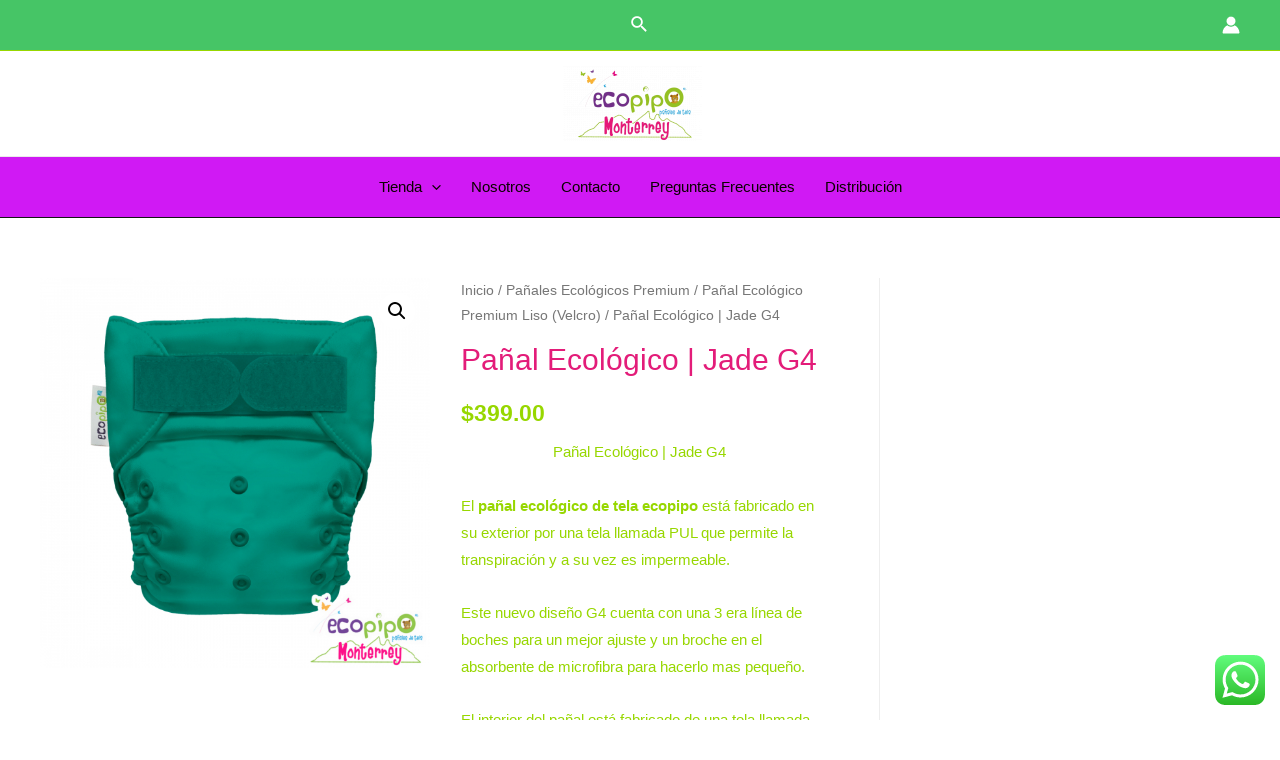

--- FILE ---
content_type: text/css
request_url: https://ecopipomonterrey.com.mx/wp-content/uploads/maxmegamenu/style.css?ver=c956ab
body_size: 120
content:
@charset "UTF-8";

/** THIS FILE IS AUTOMATICALLY GENERATED - DO NOT MAKE MANUAL EDITS! **/
/** Custom CSS should be added to Mega Menu > Menu Themes > Custom Styling **/

.mega-menu-last-modified-1750168066 { content: 'Tuesday 17th June 2025 13:47:46 UTC'; }

.wp-block {}